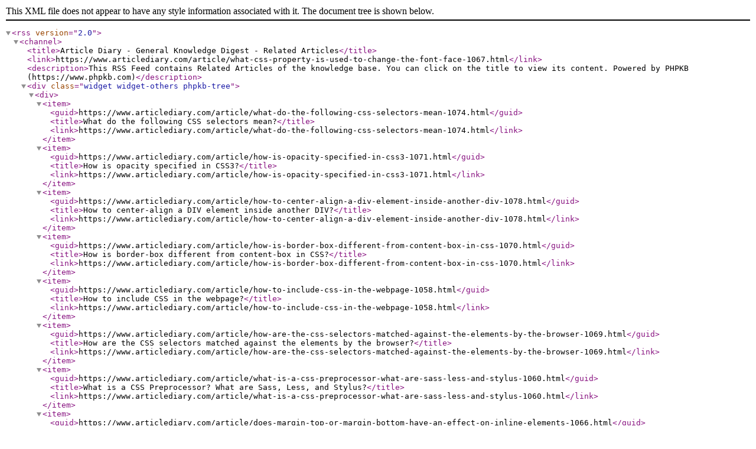

--- FILE ---
content_type: text/xml;charset=utf-8
request_url: https://www.articlediary.com/rss-related-1067.html
body_size: 650
content:
<?xml version="1.0"?>

<rss version="2.0">


<channel>
<title>Article Diary - General Knowledge Digest - Related Articles</title>
<link>https://www.articlediary.com/article/what-css-property-is-used-to-change-the-font-face-1067.html</link>
<description>This RSS Feed contains Related Articles of the knowledge base. You can click on the title to view its content. Powered by PHPKB (https://www.phpkb.com)</description>
<div class="widget widget-others phpkb-tree">
									<div><item>
										<guid>https://www.articlediary.com/article/what-do-the-following-css-selectors-mean-1074.html</guid>
										<title>What do the following CSS selectors mean?</title>
										<link>https://www.articlediary.com/article/what-do-the-following-css-selectors-mean-1074.html</link>
										
									</item>
<item>
										<guid>https://www.articlediary.com/article/how-is-opacity-specified-in-css3-1071.html</guid>
										<title>How is opacity specified in CSS3?</title>
										<link>https://www.articlediary.com/article/how-is-opacity-specified-in-css3-1071.html</link>
										
									</item>
<item>
										<guid>https://www.articlediary.com/article/how-to-center-align-a-div-element-inside-another-div-1078.html</guid>
										<title>How to center-align a DIV element inside another DIV?</title>
										<link>https://www.articlediary.com/article/how-to-center-align-a-div-element-inside-another-div-1078.html</link>
										
									</item>
<item>
										<guid>https://www.articlediary.com/article/how-is-border-box-different-from-content-box-in-css-1070.html</guid>
										<title>How is border-box different from content-box in CSS?</title>
										<link>https://www.articlediary.com/article/how-is-border-box-different-from-content-box-in-css-1070.html</link>
										
									</item>
<item>
										<guid>https://www.articlediary.com/article/how-to-include-css-in-the-webpage-1058.html</guid>
										<title>How to include CSS in the webpage?</title>
										<link>https://www.articlediary.com/article/how-to-include-css-in-the-webpage-1058.html</link>
										
									</item>
<item>
										<guid>https://www.articlediary.com/article/how-are-the-css-selectors-matched-against-the-elements-by-the-browser-1069.html</guid>
										<title>How are the CSS selectors matched against the elements by the browser?</title>
										<link>https://www.articlediary.com/article/how-are-the-css-selectors-matched-against-the-elements-by-the-browser-1069.html</link>
										
									</item>
<item>
										<guid>https://www.articlediary.com/article/what-is-a-css-preprocessor-what-are-sass-less-and-stylus-1060.html</guid>
										<title>What is a CSS Preprocessor? What are Sass, Less, and Stylus?</title>
										<link>https://www.articlediary.com/article/what-is-a-css-preprocessor-what-are-sass-less-and-stylus-1060.html</link>
										
									</item>
<item>
										<guid>https://www.articlediary.com/article/does-margin-top-or-margin-bottom-have-an-effect-on-inline-elements-1066.html</guid>
										<title>Does margin-top or margin-bottom have an effect on inline elements?</title>
										<link>https://www.articlediary.com/article/does-margin-top-or-margin-bottom-have-an-effect-on-inline-elements-1066.html</link>
										
									</item>
<item>
										<guid>https://www.articlediary.com/article/what-are-the-different-types-of-selectors-in-css-1059.html</guid>
										<title>What are the different types of Selectors in CSS?</title>
										<link>https://www.articlediary.com/article/what-are-the-different-types-of-selectors-in-css-1059.html</link>
										
									</item>
<item>
										<guid>https://www.articlediary.com/article/what-is-cascading-in-css-1076.html</guid>
										<title>What is cascading in CSS?</title>
										<link>https://www.articlediary.com/article/what-is-cascading-in-css-1076.html</link>
										
									</item>
</div>
								</div>
</channel>

</rss>